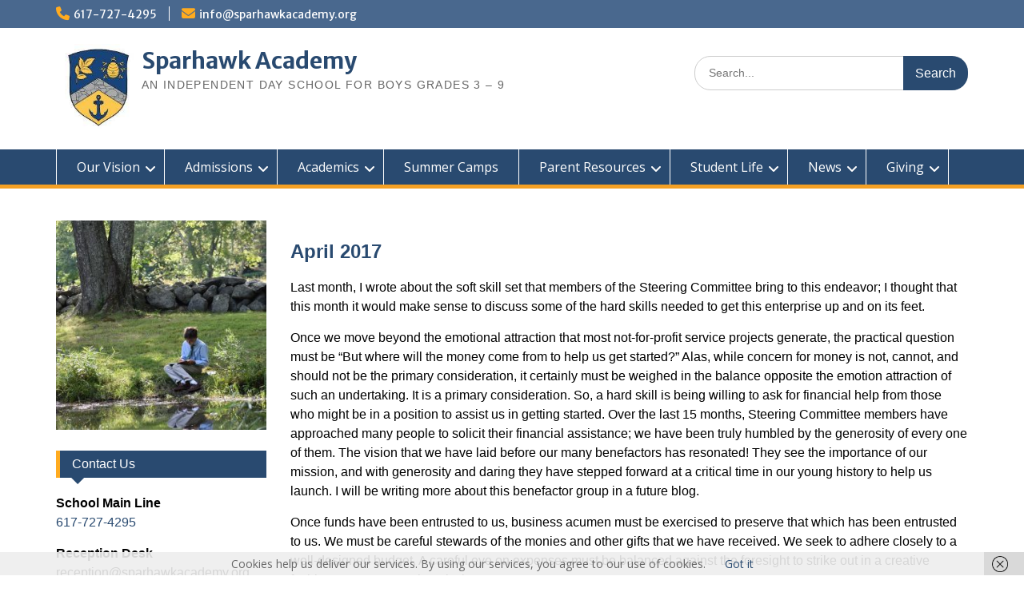

--- FILE ---
content_type: text/html; charset=UTF-8
request_url: https://sparhawkacademy.org/april-2017
body_size: 15889
content:
<!DOCTYPE html><html dir="ltr" lang="en-US" prefix="og: https://ogp.me/ns#"><head><meta charset="UTF-8"><meta name="viewport" content="width=device-width, initial-scale=1"><link rel="profile" href="https://gmpg.org/xfn/11"><link rel="pingback" href="https://sparhawkacademy.org/xmlrpc.php"><link media="all" href="https://sparhawkacademy.org/wp-content/cache/autoptimize/css/autoptimize_3f756a0a892bbe2e5625778599dc20ff.css" rel="stylesheet"><link media="only screen and (max-width: 768px)" href="https://sparhawkacademy.org/wp-content/cache/autoptimize/css/autoptimize_645e25746732f92ab8912b8a07744c57.css" rel="stylesheet"><title>April 2017 - Sparhawk Academy</title><meta name="description" content="April 2017 Last month, I wrote about the soft skill set that members of the Steering Committee bring to this endeavor; I thought that this month it would make sense to discuss some of the hard skills needed to get this enterprise up and on its feet. Once we move beyond the emotional attraction that" /><meta name="robots" content="max-image-preview:large" /><meta name="google-site-verification" content="AhyqULWZnWoGTnNgJa6hLYgRKRoddbEOki51mXVrgBU" /><link rel="canonical" href="https://sparhawkacademy.org/april-2017" /><meta name="generator" content="All in One SEO (AIOSEO) 4.9.0" /><meta property="og:locale" content="en_US" /><meta property="og:site_name" content="Sparhawk Academy" /><meta property="og:type" content="article" /><meta property="og:title" content="April 2017 - Sparhawk Academy" /><meta property="og:description" content="April 2017 Last month, I wrote about the soft skill set that members of the Steering Committee bring to this endeavor; I thought that this month it would make sense to discuss some of the hard skills needed to get this enterprise up and on its feet. Once we move beyond the emotional attraction that" /><meta property="og:url" content="https://sparhawkacademy.org/april-2017" /><meta property="og:image" content="https://sparhawkacademy.org/wp-content/uploads/2017/06/MILBROOK-FINAL4.png" /><meta property="og:image:secure_url" content="https://sparhawkacademy.org/wp-content/uploads/2017/06/MILBROOK-FINAL4.png" /><meta property="og:image:width" content="1200" /><meta property="og:image:height" content="576" /><meta property="article:published_time" content="2017-05-26T03:42:22+00:00" /><meta property="article:modified_time" content="2022-11-07T14:00:46+00:00" /><meta property="article:publisher" content="https://facebook.com/SparhawkAcademy" /><meta name="twitter:card" content="summary_large_image" /><meta name="twitter:site" content="@SparhawkAcademy" /><meta name="twitter:title" content="April 2017 - Sparhawk Academy" /><meta name="twitter:description" content="April 2017 Last month, I wrote about the soft skill set that members of the Steering Committee bring to this endeavor; I thought that this month it would make sense to discuss some of the hard skills needed to get this enterprise up and on its feet. Once we move beyond the emotional attraction that" /><meta name="twitter:creator" content="@SparhawkAcademy" /><meta name="twitter:image" content="https://sparhawkacademy.org/wp-content/uploads/2017/06/MILBROOK-FINAL4.png" /><meta name="twitter:label1" content="Written by" /><meta name="twitter:data1" content="bob1sylvain" /><meta name="twitter:label2" content="Est. reading time" /><meta name="twitter:data2" content="2 minutes" /> <script type="application/ld+json" class="aioseo-schema">{"@context":"https:\/\/schema.org","@graph":[{"@type":"BreadcrumbList","@id":"https:\/\/sparhawkacademy.org\/april-2017#breadcrumblist","itemListElement":[{"@type":"ListItem","@id":"https:\/\/sparhawkacademy.org#listItem","position":1,"name":"Home","item":"https:\/\/sparhawkacademy.org","nextItem":{"@type":"ListItem","@id":"https:\/\/sparhawkacademy.org\/april-2017#listItem","name":"April 2017"}},{"@type":"ListItem","@id":"https:\/\/sparhawkacademy.org\/april-2017#listItem","position":2,"name":"April 2017","previousItem":{"@type":"ListItem","@id":"https:\/\/sparhawkacademy.org#listItem","name":"Home"}}]},{"@type":"Organization","@id":"https:\/\/sparhawkacademy.org\/#organization","name":"Sparhawk Academy","description":"AN INDEPENDENT DAY SCHOOL FOR BOYS GRADES 3 - 9","url":"https:\/\/sparhawkacademy.org\/","telephone":"+16177274295","logo":{"@type":"ImageObject","url":"https:\/\/sparhawkacademy.org\/wp-content\/uploads\/2018\/05\/Full-Crest.jpg","@id":"https:\/\/sparhawkacademy.org\/april-2017\/#organizationLogo","width":1568,"height":2048},"image":{"@id":"https:\/\/sparhawkacademy.org\/april-2017\/#organizationLogo"},"sameAs":["https:\/\/facebook.com\/SparhawkAcademy","https:\/\/x.com\/SparhawkAcademy","https:\/\/instagram.com\/SparhawkAcademy","https:\/\/pinterest.com\/SparhawkAcademy","https:\/\/youtube.com\/SparhawkAcademy","https:\/\/linkedin.com\/in\/SparhawkAcademy","https:\/\/tumblr.com\/SparhawkAcademy","https:\/\/yelp.com\/biz\/SparhawkAcademy","https:\/\/soundcloud.com\/SparhawkAcademy","https:\/\/en.wikipedia.org\/wiki\/SparhawkAcademy","https:\/\/myspace.com\/SparhawkAcademy"]},{"@type":"WebPage","@id":"https:\/\/sparhawkacademy.org\/april-2017#webpage","url":"https:\/\/sparhawkacademy.org\/april-2017","name":"April 2017 - Sparhawk Academy","description":"April 2017 Last month, I wrote about the soft skill set that members of the Steering Committee bring to this endeavor; I thought that this month it would make sense to discuss some of the hard skills needed to get this enterprise up and on its feet. Once we move beyond the emotional attraction that","inLanguage":"en-US","isPartOf":{"@id":"https:\/\/sparhawkacademy.org\/#website"},"breadcrumb":{"@id":"https:\/\/sparhawkacademy.org\/april-2017#breadcrumblist"},"datePublished":"2017-05-26T03:42:22-04:00","dateModified":"2022-11-07T14:00:46-05:00"},{"@type":"WebSite","@id":"https:\/\/sparhawkacademy.org\/#website","url":"https:\/\/sparhawkacademy.org\/","name":"Sparhawk Academy","description":"AN INDEPENDENT DAY SCHOOL FOR BOYS GRADES 3 - 9","inLanguage":"en-US","publisher":{"@id":"https:\/\/sparhawkacademy.org\/#organization"}}]}</script> <link rel='dns-prefetch' href='//js.stripe.com' /><link rel='dns-prefetch' href='//www.googletagmanager.com' /><link rel='dns-prefetch' href='//fonts.googleapis.com' /><link rel="alternate" type="application/rss+xml" title="Sparhawk Academy &raquo; Feed" href="https://sparhawkacademy.org/feed" /><link rel="alternate" type="application/rss+xml" title="Sparhawk Academy &raquo; Comments Feed" href="https://sparhawkacademy.org/comments/feed" /><link rel="alternate" type="text/calendar" title="Sparhawk Academy &raquo; iCal Feed" href="https://sparhawkacademy.org/events-old/?ical=1" />  <script src="//www.googletagmanager.com/gtag/js?id=G-YXK8SJ1BT9"  data-cfasync="false" data-wpfc-render="false" type="text/javascript" async></script> <script data-cfasync="false" data-wpfc-render="false" type="text/javascript">var mi_version = '9.10.0';
				var mi_track_user = true;
				var mi_no_track_reason = '';
								var MonsterInsightsDefaultLocations = {"page_location":"https:\/\/sparhawkacademy.org\/april-2017\/"};
								if ( typeof MonsterInsightsPrivacyGuardFilter === 'function' ) {
					var MonsterInsightsLocations = (typeof MonsterInsightsExcludeQuery === 'object') ? MonsterInsightsPrivacyGuardFilter( MonsterInsightsExcludeQuery ) : MonsterInsightsPrivacyGuardFilter( MonsterInsightsDefaultLocations );
				} else {
					var MonsterInsightsLocations = (typeof MonsterInsightsExcludeQuery === 'object') ? MonsterInsightsExcludeQuery : MonsterInsightsDefaultLocations;
				}

								var disableStrs = [
										'ga-disable-G-YXK8SJ1BT9',
									];

				/* Function to detect opted out users */
				function __gtagTrackerIsOptedOut() {
					for (var index = 0; index < disableStrs.length; index++) {
						if (document.cookie.indexOf(disableStrs[index] + '=true') > -1) {
							return true;
						}
					}

					return false;
				}

				/* Disable tracking if the opt-out cookie exists. */
				if (__gtagTrackerIsOptedOut()) {
					for (var index = 0; index < disableStrs.length; index++) {
						window[disableStrs[index]] = true;
					}
				}

				/* Opt-out function */
				function __gtagTrackerOptout() {
					for (var index = 0; index < disableStrs.length; index++) {
						document.cookie = disableStrs[index] + '=true; expires=Thu, 31 Dec 2099 23:59:59 UTC; path=/';
						window[disableStrs[index]] = true;
					}
				}

				if ('undefined' === typeof gaOptout) {
					function gaOptout() {
						__gtagTrackerOptout();
					}
				}
								window.dataLayer = window.dataLayer || [];

				window.MonsterInsightsDualTracker = {
					helpers: {},
					trackers: {},
				};
				if (mi_track_user) {
					function __gtagDataLayer() {
						dataLayer.push(arguments);
					}

					function __gtagTracker(type, name, parameters) {
						if (!parameters) {
							parameters = {};
						}

						if (parameters.send_to) {
							__gtagDataLayer.apply(null, arguments);
							return;
						}

						if (type === 'event') {
														parameters.send_to = monsterinsights_frontend.v4_id;
							var hookName = name;
							if (typeof parameters['event_category'] !== 'undefined') {
								hookName = parameters['event_category'] + ':' + name;
							}

							if (typeof MonsterInsightsDualTracker.trackers[hookName] !== 'undefined') {
								MonsterInsightsDualTracker.trackers[hookName](parameters);
							} else {
								__gtagDataLayer('event', name, parameters);
							}
							
						} else {
							__gtagDataLayer.apply(null, arguments);
						}
					}

					__gtagTracker('js', new Date());
					__gtagTracker('set', {
						'developer_id.dZGIzZG': true,
											});
					if ( MonsterInsightsLocations.page_location ) {
						__gtagTracker('set', MonsterInsightsLocations);
					}
										__gtagTracker('config', 'G-YXK8SJ1BT9', {"forceSSL":"true","anonymize_ip":"true"} );
										window.gtag = __gtagTracker;										(function () {
						/* https://developers.google.com/analytics/devguides/collection/analyticsjs/ */
						/* ga and __gaTracker compatibility shim. */
						var noopfn = function () {
							return null;
						};
						var newtracker = function () {
							return new Tracker();
						};
						var Tracker = function () {
							return null;
						};
						var p = Tracker.prototype;
						p.get = noopfn;
						p.set = noopfn;
						p.send = function () {
							var args = Array.prototype.slice.call(arguments);
							args.unshift('send');
							__gaTracker.apply(null, args);
						};
						var __gaTracker = function () {
							var len = arguments.length;
							if (len === 0) {
								return;
							}
							var f = arguments[len - 1];
							if (typeof f !== 'object' || f === null || typeof f.hitCallback !== 'function') {
								if ('send' === arguments[0]) {
									var hitConverted, hitObject = false, action;
									if ('event' === arguments[1]) {
										if ('undefined' !== typeof arguments[3]) {
											hitObject = {
												'eventAction': arguments[3],
												'eventCategory': arguments[2],
												'eventLabel': arguments[4],
												'value': arguments[5] ? arguments[5] : 1,
											}
										}
									}
									if ('pageview' === arguments[1]) {
										if ('undefined' !== typeof arguments[2]) {
											hitObject = {
												'eventAction': 'page_view',
												'page_path': arguments[2],
											}
										}
									}
									if (typeof arguments[2] === 'object') {
										hitObject = arguments[2];
									}
									if (typeof arguments[5] === 'object') {
										Object.assign(hitObject, arguments[5]);
									}
									if ('undefined' !== typeof arguments[1].hitType) {
										hitObject = arguments[1];
										if ('pageview' === hitObject.hitType) {
											hitObject.eventAction = 'page_view';
										}
									}
									if (hitObject) {
										action = 'timing' === arguments[1].hitType ? 'timing_complete' : hitObject.eventAction;
										hitConverted = mapArgs(hitObject);
										__gtagTracker('event', action, hitConverted);
									}
								}
								return;
							}

							function mapArgs(args) {
								var arg, hit = {};
								var gaMap = {
									'eventCategory': 'event_category',
									'eventAction': 'event_action',
									'eventLabel': 'event_label',
									'eventValue': 'event_value',
									'nonInteraction': 'non_interaction',
									'timingCategory': 'event_category',
									'timingVar': 'name',
									'timingValue': 'value',
									'timingLabel': 'event_label',
									'page': 'page_path',
									'location': 'page_location',
									'title': 'page_title',
									'referrer' : 'page_referrer',
								};
								for (arg in args) {
																		if (!(!args.hasOwnProperty(arg) || !gaMap.hasOwnProperty(arg))) {
										hit[gaMap[arg]] = args[arg];
									} else {
										hit[arg] = args[arg];
									}
								}
								return hit;
							}

							try {
								f.hitCallback();
							} catch (ex) {
							}
						};
						__gaTracker.create = newtracker;
						__gaTracker.getByName = newtracker;
						__gaTracker.getAll = function () {
							return [];
						};
						__gaTracker.remove = noopfn;
						__gaTracker.loaded = true;
						window['__gaTracker'] = __gaTracker;
					})();
									} else {
										console.log("");
					(function () {
						function __gtagTracker() {
							return null;
						}

						window['__gtagTracker'] = __gtagTracker;
						window['gtag'] = __gtagTracker;
					})();
									}</script>  <script type="text/javascript">window._wpemojiSettings = {"baseUrl":"https:\/\/s.w.org\/images\/core\/emoji\/14.0.0\/72x72\/","ext":".png","svgUrl":"https:\/\/s.w.org\/images\/core\/emoji\/14.0.0\/svg\/","svgExt":".svg","source":{"concatemoji":"https:\/\/sparhawkacademy.org\/wp-includes\/js\/wp-emoji-release.min.js"}};
/*! This file is auto-generated */
!function(e,a,t){var n,r,o,i=a.createElement("canvas"),p=i.getContext&&i.getContext("2d");function s(e,t){p.clearRect(0,0,i.width,i.height),p.fillText(e,0,0);e=i.toDataURL();return p.clearRect(0,0,i.width,i.height),p.fillText(t,0,0),e===i.toDataURL()}function c(e){var t=a.createElement("script");t.src=e,t.defer=t.type="text/javascript",a.getElementsByTagName("head")[0].appendChild(t)}for(o=Array("flag","emoji"),t.supports={everything:!0,everythingExceptFlag:!0},r=0;r<o.length;r++)t.supports[o[r]]=function(e){if(p&&p.fillText)switch(p.textBaseline="top",p.font="600 32px Arial",e){case"flag":return s("\ud83c\udff3\ufe0f\u200d\u26a7\ufe0f","\ud83c\udff3\ufe0f\u200b\u26a7\ufe0f")?!1:!s("\ud83c\uddfa\ud83c\uddf3","\ud83c\uddfa\u200b\ud83c\uddf3")&&!s("\ud83c\udff4\udb40\udc67\udb40\udc62\udb40\udc65\udb40\udc6e\udb40\udc67\udb40\udc7f","\ud83c\udff4\u200b\udb40\udc67\u200b\udb40\udc62\u200b\udb40\udc65\u200b\udb40\udc6e\u200b\udb40\udc67\u200b\udb40\udc7f");case"emoji":return!s("\ud83e\udef1\ud83c\udffb\u200d\ud83e\udef2\ud83c\udfff","\ud83e\udef1\ud83c\udffb\u200b\ud83e\udef2\ud83c\udfff")}return!1}(o[r]),t.supports.everything=t.supports.everything&&t.supports[o[r]],"flag"!==o[r]&&(t.supports.everythingExceptFlag=t.supports.everythingExceptFlag&&t.supports[o[r]]);t.supports.everythingExceptFlag=t.supports.everythingExceptFlag&&!t.supports.flag,t.DOMReady=!1,t.readyCallback=function(){t.DOMReady=!0},t.supports.everything||(n=function(){t.readyCallback()},a.addEventListener?(a.addEventListener("DOMContentLoaded",n,!1),e.addEventListener("load",n,!1)):(e.attachEvent("onload",n),a.attachEvent("onreadystatechange",function(){"complete"===a.readyState&&t.readyCallback()})),(e=t.source||{}).concatemoji?c(e.concatemoji):e.wpemoji&&e.twemoji&&(c(e.twemoji),c(e.wpemoji)))}(window,document,window._wpemojiSettings);</script> <link rel='stylesheet' id='twb-open-sans-css' href='https://fonts.googleapis.com/css?family=Open+Sans%3A300%2C400%2C500%2C600%2C700%2C800&#038;display=swap' type='text/css' media='all' /><link rel='stylesheet' id='dashicons-css' href='https://sparhawkacademy.org/wp-includes/css/dashicons.min.css' type='text/css' media='all' /><link rel='stylesheet' id='education-hub-google-fonts-css' href='//fonts.googleapis.com/css?family=Open+Sans%3A600%2C400%2C400italic%2C300%2C100%2C700%7CMerriweather+Sans%3A400%2C700' type='text/css' media='all' /> <script type='text/javascript' src='https://sparhawkacademy.org/wp-includes/js/jquery/jquery.min.js' id='jquery-core-js'></script> <script type='text/javascript' id='twbbwg-global-js-extra'>var twb = {"nonce":"51644a6d58","ajax_url":"https:\/\/sparhawkacademy.org\/wp-admin\/admin-ajax.php","plugin_url":"https:\/\/sparhawkacademy.org\/wp-content\/plugins\/photo-gallery\/booster","href":"https:\/\/sparhawkacademy.org\/wp-admin\/admin.php?page=twbbwg_photo-gallery"};
var twb = {"nonce":"51644a6d58","ajax_url":"https:\/\/sparhawkacademy.org\/wp-admin\/admin-ajax.php","plugin_url":"https:\/\/sparhawkacademy.org\/wp-content\/plugins\/photo-gallery\/booster","href":"https:\/\/sparhawkacademy.org\/wp-admin\/admin.php?page=twbbwg_photo-gallery"};</script> <script data-cfasync="false" data-wpfc-render="false" type="text/javascript" id='monsterinsights-frontend-script-js-extra'>var monsterinsights_frontend = {"js_events_tracking":"true","download_extensions":"doc,pdf,ppt,zip,xls,docx,pptx,xlsx","inbound_paths":"[{\"path\":\"\\\/summer\",\"label\":\"aff\"}]","home_url":"https:\/\/sparhawkacademy.org","hash_tracking":"false","v4_id":"G-YXK8SJ1BT9"};</script> <script type='text/javascript' id='wpdm-frontjs-js-extra'>var wpdm_url = {"home":"https:\/\/sparhawkacademy.org\/","site":"https:\/\/sparhawkacademy.org\/","ajax":"https:\/\/sparhawkacademy.org\/wp-admin\/admin-ajax.php"};
var wpdm_js = {"spinner":"<i class=\"wpdm-icon wpdm-sun wpdm-spin\"><\/i>","client_id":"454b29bf784d3c5785a1206705bcca04"};
var wpdm_strings = {"pass_var":"Password Verified!","pass_var_q":"Please click following button to start download.","start_dl":"Start Download"};</script> <script type='text/javascript' id='jquery-ui-datepicker-js-after'>jQuery(function(jQuery){jQuery.datepicker.setDefaults({"closeText":"Close","currentText":"Today","monthNames":["January","February","March","April","May","June","July","August","September","October","November","December"],"monthNamesShort":["Jan","Feb","Mar","Apr","May","Jun","Jul","Aug","Sep","Oct","Nov","Dec"],"nextText":"Next","prevText":"Previous","dayNames":["Sunday","Monday","Tuesday","Wednesday","Thursday","Friday","Saturday"],"dayNamesShort":["Sun","Mon","Tue","Wed","Thu","Fri","Sat"],"dayNamesMin":["S","M","T","W","T","F","S"],"dateFormat":"MM d, yy","firstDay":0,"isRTL":false});});</script> <script type='text/javascript' id='events-manager-js-extra'>var EM = {"ajaxurl":"https:\/\/sparhawkacademy.org\/wp-admin\/admin-ajax.php","locationajaxurl":"https:\/\/sparhawkacademy.org\/wp-admin\/admin-ajax.php?action=locations_search","firstDay":"0","locale":"en","dateFormat":"yy-mm-dd","ui_css":"https:\/\/sparhawkacademy.org\/wp-content\/plugins\/events-manager\/includes\/css\/jquery-ui\/build.min.css","show24hours":"0","is_ssl":"1","autocomplete_limit":"10","calendar":{"breakpoints":{"small":560,"medium":908,"large":false}},"phone":"","datepicker":{"format":"Y-m-d"},"search":{"breakpoints":{"small":650,"medium":850,"full":false}},"url":"https:\/\/sparhawkacademy.org\/wp-content\/plugins\/events-manager","assets":{"input.em-uploader":{"js":{"em-uploader":{"url":"https:\/\/sparhawkacademy.org\/wp-content\/plugins\/events-manager\/includes\/js\/em-uploader.js?v=7.2.2.1","event":"em_uploader_ready"}}},".em-event-editor":{"js":{"event-editor":{"url":"https:\/\/sparhawkacademy.org\/wp-content\/plugins\/events-manager\/includes\/js\/events-manager-event-editor.js?v=7.2.2.1","event":"em_event_editor_ready"}},"css":{"event-editor":"https:\/\/sparhawkacademy.org\/wp-content\/plugins\/events-manager\/includes\/css\/events-manager-event-editor.min.css?v=7.2.2.1"}},".em-recurrence-sets, .em-timezone":{"js":{"luxon":{"url":"luxon\/luxon.js?v=7.2.2.1","event":"em_luxon_ready"}}},".em-booking-form, #em-booking-form, .em-booking-recurring, .em-event-booking-form":{"js":{"attendee-forms":{"url":"https:\/\/sparhawkacademy.org\/wp-content\/plugins\/events-manager-pro\/add-ons\/bookings-form\/attendee-forms.js?v=3.6.2","requires":"em-bookings"},"em-bookings":{"url":"https:\/\/sparhawkacademy.org\/wp-content\/plugins\/events-manager\/includes\/js\/bookingsform.js?v=7.2.2.1","event":"em_booking_form_js_loaded"},"em-coupons":{"url":"https:\/\/sparhawkacademy.org\/wp-content\/plugins\/events-manager-pro\/add-ons\/coupons\/coupons.js?v=3.6.2","requires":"em-bookings"}},"css":{"em-coupons":"https:\/\/sparhawkacademy.org\/wp-content\/plugins\/events-manager-pro\/add-ons\/coupons\/coupons.min.css?v=3.6.2"}},"#em-opt-archetypes":{"js":{"archetypes":"https:\/\/sparhawkacademy.org\/wp-content\/plugins\/events-manager\/includes\/js\/admin-archetype-editor.js?v=7.2.2.1","archetypes_ms":"https:\/\/sparhawkacademy.org\/wp-content\/plugins\/events-manager\/includes\/js\/admin-archetypes.js?v=7.2.2.1","qs":"qs\/qs.js?v=7.2.2.1"}},".em-cart-coupons-form":{"js":{"em-coupons-cart":{"url":"https:\/\/sparhawkacademy.org\/wp-content\/plugins\/events-manager-pro\/add-ons\/coupons\/coupons-cart.js?v=3.6.2","event":"em_timepicker_ready"}},"css":{"em-coupons":"https:\/\/sparhawkacademy.org\/wp-content\/plugins\/events-manager-pro\/add-ons\/coupons\/coupons.min.css?v=3.6.2"}}},"cached":"1","bookingInProgress":"Please wait while the booking is being submitted.","tickets_save":"Save Ticket","bookingajaxurl":"https:\/\/sparhawkacademy.org\/wp-admin\/admin-ajax.php","bookings_export_save":"Export Bookings","bookings_settings_save":"Save Settings","booking_delete":"Are you sure you want to delete?","booking_offset":"30","bookings":{"submit_button":{"text":{"default":"Submit Booking","free":"Submit Booking","payment":"Submit Booking - %s","processing":"Processing ..."}},"update_listener":""},"bb_full":"Sold Out","bb_book":"Book Now","bb_booking":"Booking...","bb_booked":"Booking Submitted","bb_error":"Booking Error. Try again?","bb_cancel":"Cancel","bb_canceling":"Canceling...","bb_cancelled":"Cancelled","bb_cancel_error":"Cancellation Error. Try again?","txt_search":"Search","txt_searching":"Searching...","txt_loading":"Loading...","event_detach_warning":"Are you sure you want to detach this event? By doing so, this event will be independent of the recurring set of events.","delete_recurrence_warning":"Are you sure you want to delete all recurrences of this event? All events will be moved to trash.","disable_bookings_warning":"Are you sure you want to disable bookings? If you do this and save, you will lose all previous bookings. If you wish to prevent further bookings, reduce the number of spaces available to the amount of bookings you currently have","booking_warning_cancel":"Are you sure you want to cancel your booking?","cache":"1","api_nonce":"6d4d2d4f49","attendance_api_url":"https:\/\/sparhawkacademy.org\/wp-json\/events-manager\/v1\/attendance"};</script> <script type='text/javascript' id='bwg_frontend-js-extra'>var bwg_objectsL10n = {"bwg_field_required":"field is required.","bwg_mail_validation":"This is not a valid email address.","bwg_search_result":"There are no images matching your search.","bwg_select_tag":"Select Tag","bwg_order_by":"Order By","bwg_search":"Search","bwg_show_ecommerce":"Show Ecommerce","bwg_hide_ecommerce":"Hide Ecommerce","bwg_show_comments":"Show Comments","bwg_hide_comments":"Hide Comments","bwg_restore":"Restore","bwg_maximize":"Maximize","bwg_fullscreen":"Fullscreen","bwg_exit_fullscreen":"Exit Fullscreen","bwg_search_tag":"SEARCH...","bwg_tag_no_match":"No tags found","bwg_all_tags_selected":"All tags selected","bwg_tags_selected":"tags selected","play":"Play","pause":"Pause","is_pro":"","bwg_play":"Play","bwg_pause":"Pause","bwg_hide_info":"Hide info","bwg_show_info":"Show info","bwg_hide_rating":"Hide rating","bwg_show_rating":"Show rating","ok":"Ok","cancel":"Cancel","select_all":"Select all","lazy_load":"0","lazy_loader":"https:\/\/sparhawkacademy.org\/wp-content\/plugins\/photo-gallery\/images\/ajax_loader.png","front_ajax":"0","bwg_tag_see_all":"see all tags","bwg_tag_see_less":"see less tags"};</script> <script type='text/javascript' src='https://js.stripe.com/v3/' id='stripe-v3-js'></script> 
 <script type='text/javascript' src='https://www.googletagmanager.com/gtag/js?id=GT-NNXKVJ7' id='google_gtagjs-js' async></script> <script type='text/javascript' id='google_gtagjs-js-after'>window.dataLayer = window.dataLayer || [];function gtag(){dataLayer.push(arguments);}
gtag("set","linker",{"domains":["sparhawkacademy.org"]});
gtag("js", new Date());
gtag("set", "developer_id.dZTNiMT", true);
gtag("config", "GT-NNXKVJ7");</script> <link rel="https://api.w.org/" href="https://sparhawkacademy.org/wp-json/" /><link rel="alternate" type="application/json" href="https://sparhawkacademy.org/wp-json/wp/v2/pages/298" /><link rel="EditURI" type="application/rsd+xml" title="RSD" href="https://sparhawkacademy.org/xmlrpc.php?rsd" /><link rel="wlwmanifest" type="application/wlwmanifest+xml" href="https://sparhawkacademy.org/wp-includes/wlwmanifest.xml" /><meta name="generator" content="WordPress 6.2" /><meta name="generator" content="WooCommerce 8.2.2" /><link rel='shortlink' href='https://sparhawkacademy.org/?p=298' /><link rel="alternate" type="application/json+oembed" href="https://sparhawkacademy.org/wp-json/oembed/1.0/embed?url=https%3A%2F%2Fsparhawkacademy.org%2Fapril-2017" /><link rel="alternate" type="text/xml+oembed" href="https://sparhawkacademy.org/wp-json/oembed/1.0/embed?url=https%3A%2F%2Fsparhawkacademy.org%2Fapril-2017&#038;format=xml" /> <script type="text/javascript">if(!window._buttonizer) { window._buttonizer = {}; };var _buttonizer_page_data = {"language":"en"};window._buttonizer.data = { ..._buttonizer_page_data, ...window._buttonizer.data };</script> <link rel="preconnect" href="https://fonts.googleapis.com"><link rel="preconnect" href="https://fonts.gstatic.com"><meta name="generator" content="Site Kit by Google 1.166.0" /><meta name="tec-api-version" content="v1"><meta name="tec-api-origin" content="https://sparhawkacademy.org"><link rel="alternate" href="https://sparhawkacademy.org/wp-json/tribe/events/v1/" /> <noscript><style>.woocommerce-product-gallery{ opacity: 1 !important; }</style></noscript>  <script type="text/javascript">( function( w, d, s, l, i ) {
				w[l] = w[l] || [];
				w[l].push( {'gtm.start': new Date().getTime(), event: 'gtm.js'} );
				var f = d.getElementsByTagName( s )[0],
					j = d.createElement( s ), dl = l != 'dataLayer' ? '&l=' + l : '';
				j.async = true;
				j.src = 'https://www.googletagmanager.com/gtm.js?id=' + i + dl;
				f.parentNode.insertBefore( j, f );
			} )( window, document, 'script', 'dataLayer', 'GTM-KL93XTD' );</script> <link rel="icon" href="https://sparhawkacademy.org/wp-content/uploads/2020/10/cropped-Sparhawk-Shield-Scaled-1-32x32.png" sizes="32x32" /><link rel="icon" href="https://sparhawkacademy.org/wp-content/uploads/2020/10/cropped-Sparhawk-Shield-Scaled-1-192x192.png" sizes="192x192" /><link rel="apple-touch-icon" href="https://sparhawkacademy.org/wp-content/uploads/2020/10/cropped-Sparhawk-Shield-Scaled-1-180x180.png" /><meta name="msapplication-TileImage" content="https://sparhawkacademy.org/wp-content/uploads/2020/10/cropped-Sparhawk-Shield-Scaled-1-270x270.png" />  <script type="text/javascript">jQuery(document).ready(function($){

		if( $('.entry-title').length != 0 ) {
			$('.entry-title span.dojodigital_toggle_title').parents('.entry-title:first').hide();
		} else {
			$('h1 span.dojodigital_toggle_title').parents('h1:first').hide();
			$('h2 span.dojodigital_toggle_title').parents('h2:first').hide();
		}

	});</script> <noscript><style type="text/css">.entry-title { display:none !important; }</style></noscript><meta name="generator" content="WordPress Download Manager 3.3.32" /></head><body data-rsssl=1 class="page-template-default page page-id-298 wp-custom-logo wp-embed-responsive theme-education-hub woocommerce-no-js tribe-no-js metaslider-plugin wp-featherlight-captions group-blog site-layout-fluid global-layout-left-sidebar dojo-hide-title"> <noscript> <iframe src="https://www.googletagmanager.com/ns.html?id=GTM-KL93XTD" height="0" width="0" style="display:none;visibility:hidden"></iframe> </noscript> <svg xmlns="http://www.w3.org/2000/svg" viewBox="0 0 0 0" width="0" height="0" focusable="false" role="none" style="visibility: hidden; position: absolute; left: -9999px; overflow: hidden;" ><defs><filter id="wp-duotone-dark-grayscale"><feColorMatrix color-interpolation-filters="sRGB" type="matrix" values=" .299 .587 .114 0 0 .299 .587 .114 0 0 .299 .587 .114 0 0 .299 .587 .114 0 0 " /><feComponentTransfer color-interpolation-filters="sRGB" ><feFuncR type="table" tableValues="0 0.49803921568627" /><feFuncG type="table" tableValues="0 0.49803921568627" /><feFuncB type="table" tableValues="0 0.49803921568627" /><feFuncA type="table" tableValues="1 1" /></feComponentTransfer><feComposite in2="SourceGraphic" operator="in" /></filter></defs></svg><svg xmlns="http://www.w3.org/2000/svg" viewBox="0 0 0 0" width="0" height="0" focusable="false" role="none" style="visibility: hidden; position: absolute; left: -9999px; overflow: hidden;" ><defs><filter id="wp-duotone-grayscale"><feColorMatrix color-interpolation-filters="sRGB" type="matrix" values=" .299 .587 .114 0 0 .299 .587 .114 0 0 .299 .587 .114 0 0 .299 .587 .114 0 0 " /><feComponentTransfer color-interpolation-filters="sRGB" ><feFuncR type="table" tableValues="0 1" /><feFuncG type="table" tableValues="0 1" /><feFuncB type="table" tableValues="0 1" /><feFuncA type="table" tableValues="1 1" /></feComponentTransfer><feComposite in2="SourceGraphic" operator="in" /></filter></defs></svg><svg xmlns="http://www.w3.org/2000/svg" viewBox="0 0 0 0" width="0" height="0" focusable="false" role="none" style="visibility: hidden; position: absolute; left: -9999px; overflow: hidden;" ><defs><filter id="wp-duotone-purple-yellow"><feColorMatrix color-interpolation-filters="sRGB" type="matrix" values=" .299 .587 .114 0 0 .299 .587 .114 0 0 .299 .587 .114 0 0 .299 .587 .114 0 0 " /><feComponentTransfer color-interpolation-filters="sRGB" ><feFuncR type="table" tableValues="0.54901960784314 0.98823529411765" /><feFuncG type="table" tableValues="0 1" /><feFuncB type="table" tableValues="0.71764705882353 0.25490196078431" /><feFuncA type="table" tableValues="1 1" /></feComponentTransfer><feComposite in2="SourceGraphic" operator="in" /></filter></defs></svg><svg xmlns="http://www.w3.org/2000/svg" viewBox="0 0 0 0" width="0" height="0" focusable="false" role="none" style="visibility: hidden; position: absolute; left: -9999px; overflow: hidden;" ><defs><filter id="wp-duotone-blue-red"><feColorMatrix color-interpolation-filters="sRGB" type="matrix" values=" .299 .587 .114 0 0 .299 .587 .114 0 0 .299 .587 .114 0 0 .299 .587 .114 0 0 " /><feComponentTransfer color-interpolation-filters="sRGB" ><feFuncR type="table" tableValues="0 1" /><feFuncG type="table" tableValues="0 0.27843137254902" /><feFuncB type="table" tableValues="0.5921568627451 0.27843137254902" /><feFuncA type="table" tableValues="1 1" /></feComponentTransfer><feComposite in2="SourceGraphic" operator="in" /></filter></defs></svg><svg xmlns="http://www.w3.org/2000/svg" viewBox="0 0 0 0" width="0" height="0" focusable="false" role="none" style="visibility: hidden; position: absolute; left: -9999px; overflow: hidden;" ><defs><filter id="wp-duotone-midnight"><feColorMatrix color-interpolation-filters="sRGB" type="matrix" values=" .299 .587 .114 0 0 .299 .587 .114 0 0 .299 .587 .114 0 0 .299 .587 .114 0 0 " /><feComponentTransfer color-interpolation-filters="sRGB" ><feFuncR type="table" tableValues="0 0" /><feFuncG type="table" tableValues="0 0.64705882352941" /><feFuncB type="table" tableValues="0 1" /><feFuncA type="table" tableValues="1 1" /></feComponentTransfer><feComposite in2="SourceGraphic" operator="in" /></filter></defs></svg><svg xmlns="http://www.w3.org/2000/svg" viewBox="0 0 0 0" width="0" height="0" focusable="false" role="none" style="visibility: hidden; position: absolute; left: -9999px; overflow: hidden;" ><defs><filter id="wp-duotone-magenta-yellow"><feColorMatrix color-interpolation-filters="sRGB" type="matrix" values=" .299 .587 .114 0 0 .299 .587 .114 0 0 .299 .587 .114 0 0 .299 .587 .114 0 0 " /><feComponentTransfer color-interpolation-filters="sRGB" ><feFuncR type="table" tableValues="0.78039215686275 1" /><feFuncG type="table" tableValues="0 0.94901960784314" /><feFuncB type="table" tableValues="0.35294117647059 0.47058823529412" /><feFuncA type="table" tableValues="1 1" /></feComponentTransfer><feComposite in2="SourceGraphic" operator="in" /></filter></defs></svg><svg xmlns="http://www.w3.org/2000/svg" viewBox="0 0 0 0" width="0" height="0" focusable="false" role="none" style="visibility: hidden; position: absolute; left: -9999px; overflow: hidden;" ><defs><filter id="wp-duotone-purple-green"><feColorMatrix color-interpolation-filters="sRGB" type="matrix" values=" .299 .587 .114 0 0 .299 .587 .114 0 0 .299 .587 .114 0 0 .299 .587 .114 0 0 " /><feComponentTransfer color-interpolation-filters="sRGB" ><feFuncR type="table" tableValues="0.65098039215686 0.40392156862745" /><feFuncG type="table" tableValues="0 1" /><feFuncB type="table" tableValues="0.44705882352941 0.4" /><feFuncA type="table" tableValues="1 1" /></feComponentTransfer><feComposite in2="SourceGraphic" operator="in" /></filter></defs></svg><svg xmlns="http://www.w3.org/2000/svg" viewBox="0 0 0 0" width="0" height="0" focusable="false" role="none" style="visibility: hidden; position: absolute; left: -9999px; overflow: hidden;" ><defs><filter id="wp-duotone-blue-orange"><feColorMatrix color-interpolation-filters="sRGB" type="matrix" values=" .299 .587 .114 0 0 .299 .587 .114 0 0 .299 .587 .114 0 0 .299 .587 .114 0 0 " /><feComponentTransfer color-interpolation-filters="sRGB" ><feFuncR type="table" tableValues="0.098039215686275 1" /><feFuncG type="table" tableValues="0 0.66274509803922" /><feFuncB type="table" tableValues="0.84705882352941 0.41960784313725" /><feFuncA type="table" tableValues="1 1" /></feComponentTransfer><feComposite in2="SourceGraphic" operator="in" /></filter></defs></svg><div id="page" class="container hfeed site"> <a class="skip-link screen-reader-text" href="#content">Skip to content</a><div id="tophead"><div class="container"><div id="quick-contact"><ul><li class="quick-call"><a href="tel:6177274295">617-727-4295</a></li><li class="quick-email"><a href="mailto:info@sparhawkacademy.org">info@sparhawkacademy.org</a></li></ul></div></div></div><header id="masthead" class="site-header" role="banner"><div class="container"><div class="site-branding"> <a href="https://sparhawkacademy.org/" class="custom-logo-link" rel="home"><img width="150" height="150" src="https://sparhawkacademy.org/wp-content/uploads/2020/09/scaled-RGB7SheildOnly-e1600691842242.jpg" class="custom-logo" alt="Sparhawk Academy" decoding="async" /></a><div id="site-identity"><p class="site-title"><a href="https://sparhawkacademy.org/" rel="home">Sparhawk Academy</a></p><p class="site-description">AN INDEPENDENT DAY SCHOOL FOR BOYS GRADES 3 &#8211; 9</p></div></div><div class="search-section"><form role="search" method="get" class="search-form" action="https://sparhawkacademy.org/"> <label> <span class="screen-reader-text">Search for:</span> <input type="search" class="search-field" placeholder="Search..." value="" name="s" title="Search for:" /> </label> <input type="submit" class="search-submit" value="Search" /></form></div></div></header><div id="main-nav" class="clear-fix"><div class="container"><nav id="site-navigation" class="main-navigation" role="navigation"> <button class="menu-toggle" aria-controls="primary-menu" aria-expanded="false"> <i class="fa fa-bars"></i> <i class="fa fa-close"></i> Menu</button><div class="wrap-menu-content"><div class="menu-main-menu-container"><ul id="primary-menu" class="menu"><li id="menu-item-286" class="menu-item menu-item-type-post_type menu-item-object-page menu-item-has-children menu-item-286"><a href="https://sparhawkacademy.org/sparhawk-school-vision">Our Vision</a><ul class="sub-menu"><li id="menu-item-4526" class="menu-item menu-item-type-post_type menu-item-object-page menu-item-4526"><a href="https://sparhawkacademy.org/description-of-the-academy">Who Are We?</a></li><li id="menu-item-1578" class="menu-item menu-item-type-post_type menu-item-object-page menu-item-1578"><a href="https://sparhawkacademy.org/our-crest">Our Crest</a></li><li id="menu-item-804" class="menu-item menu-item-type-post_type menu-item-object-page menu-item-804"><a href="https://sparhawkacademy.org/opus-dei">Opus Dei</a></li><li id="menu-item-799" class="menu-item menu-item-type-post_type menu-item-object-page menu-item-799"><a href="https://sparhawkacademy.org/mill-brook-school-board-of-trustees">Board of Trustees</a></li><li id="menu-item-3345" class="menu-item menu-item-type-post_type menu-item-object-page menu-item-3345"><a href="https://sparhawkacademy.org/faculty-and-staff">Faculty and Staff</a></li><li id="menu-item-2216" class="menu-item menu-item-type-post_type menu-item-object-page menu-item-2216"><a href="https://sparhawkacademy.org/mill-brook-school-why-the-liberal-arts">Why the Liberal Arts?</a></li></ul></li><li id="menu-item-550" class="menu-item menu-item-type-post_type menu-item-object-page menu-item-has-children menu-item-550"><a href="https://sparhawkacademy.org/admissions">Admissions</a><ul class="sub-menu"><li id="menu-item-5477" class="menu-item menu-item-type-post_type menu-item-object-page menu-item-5477"><a href="https://sparhawkacademy.org/admissions-events">Upcoming Admissions Events</a></li><li id="menu-item-4800" class="menu-item menu-item-type-post_type menu-item-object-page menu-item-4800"><a href="https://sparhawkacademy.org/admission-inquiry-form">Request Information</a></li><li id="menu-item-551" class="menu-item menu-item-type-post_type menu-item-object-page menu-item-551"><a href="https://sparhawkacademy.org/application-process">How to Apply</a></li><li id="menu-item-552" class="menu-item menu-item-type-post_type menu-item-object-page menu-item-552"><a href="https://sparhawkacademy.org/tuition-financial-aid">Tuition and Financial Aid</a></li><li id="menu-item-1490" class="menu-item menu-item-type-post_type menu-item-object-page menu-item-1490"><a href="https://sparhawkacademy.org/tuition-payment-plan">Tuition Payment Plan</a></li><li id="menu-item-1479" class="menu-item menu-item-type-post_type menu-item-object-page menu-item-1479"><a href="https://sparhawkacademy.org/tuition-assurance-plan">Tuition Assurance Plan</a></li><li id="menu-item-974" class="menu-item menu-item-type-post_type menu-item-object-page menu-item-974"><a href="https://sparhawkacademy.org/who-will-sparhawk-admit">Who Will Sparhawk Admit?</a></li><li id="menu-item-4007" class="menu-item menu-item-type-post_type menu-item-object-page menu-item-4007"><a href="https://sparhawkacademy.org/where-are-sparhawk-students-from">Where Are Sparhawk Students From?</a></li><li id="menu-item-3017" class="menu-item menu-item-type-post_type menu-item-object-page menu-item-3017"><a href="https://sparhawkacademy.org/after-sparhawk">Where Do Students Go after Sparhawk?</a></li></ul></li><li id="menu-item-2167" class="menu-item menu-item-type-post_type menu-item-object-page menu-item-has-children menu-item-2167"><a href="https://sparhawkacademy.org/academics">Academics</a><ul class="sub-menu"><li id="menu-item-291" class="menu-item menu-item-type-post_type menu-item-object-page menu-item-291"><a href="https://sparhawkacademy.org/lower-school-curriculum">Lower School Curriculum</a></li><li id="menu-item-290" class="menu-item menu-item-type-post_type menu-item-object-page menu-item-290"><a href="https://sparhawkacademy.org/middle-school-curriculum">Middle School Curriculum</a></li><li id="menu-item-2451" class="menu-item menu-item-type-post_type menu-item-object-page menu-item-2451"><a href="https://sparhawkacademy.org/what-is-craftsmanship-class">Craftsmanship Class</a></li><li id="menu-item-3912" class="menu-item menu-item-type-post_type menu-item-object-page menu-item-3912"><a href="https://sparhawkacademy.org/summer-assignments">Summer Reading Assignments</a></li></ul></li><li id="menu-item-5740" class="menu-item menu-item-type-post_type menu-item-object-page menu-item-5740"><a href="https://sparhawkacademy.org/summer">Summer Camps</a></li><li id="menu-item-3343" class="menu-item menu-item-type-post_type menu-item-object-page menu-item-has-children menu-item-3343"><a href="https://sparhawkacademy.org/parent-resources">Parent Resources</a><ul class="sub-menu"><li id="menu-item-813" class="menu-item menu-item-type-post_type menu-item-object-page menu-item-813"><a href="https://sparhawkacademy.org/calendar">Calendar</a></li><li id="menu-item-5197" class="menu-item menu-item-type-custom menu-item-object-custom menu-item-5197"><a href="https://spar-ma.client.renweb.com/pwr/">FACTS Family Portal</a></li><li id="menu-item-3344" class="menu-item menu-item-type-post_type menu-item-object-page menu-item-3344"><a href="https://sparhawkacademy.org/faculty-and-staff">Faculty and Staff Contact Information</a></li><li id="menu-item-815" class="menu-item menu-item-type-post_type menu-item-object-page menu-item-815"><a href="https://sparhawkacademy.org/family-handbook">Family and Student Handbook</a></li><li id="menu-item-3274" class="menu-item menu-item-type-post_type menu-item-object-page menu-item-3274"><a href="https://sparhawkacademy.org/school-supplies-and-textbooks">School Supplies and Textbooks</a></li><li id="menu-item-3913" class="menu-item menu-item-type-post_type menu-item-object-page menu-item-3913"><a href="https://sparhawkacademy.org/summer-assignments">Summer Reading Assignments</a></li><li id="menu-item-2737" class="menu-item menu-item-type-post_type menu-item-object-page menu-item-has-children menu-item-2737"><a href="https://sparhawkacademy.org/policies">Policies</a><ul class="sub-menu"><li id="menu-item-2865" class="menu-item menu-item-type-post_type menu-item-object-page menu-item-2865"><a href="https://sparhawkacademy.org/attendance-requirement-for-after-school-activities">Attendance Requirement for After School Activities</a></li><li id="menu-item-2820" class="menu-item menu-item-type-post_type menu-item-object-page menu-item-2820"><a href="https://sparhawkacademy.org/discipline-guidelines">Discipline Guidelines</a></li><li id="menu-item-2438" class="menu-item menu-item-type-post_type menu-item-object-page menu-item-2438"><a href="https://sparhawkacademy.org/free-play-behavior-and-expectations">Free Play Behavior and Expectations</a></li><li id="menu-item-2089" class="menu-item menu-item-type-post_type menu-item-object-page menu-item-2089"><a href="https://sparhawkacademy.org/inclement-weather-policy">Inclement Weather Policy</a></li><li id="menu-item-2437" class="menu-item menu-item-type-post_type menu-item-object-page menu-item-2437"><a href="https://sparhawkacademy.org/respect-for-nature">Respect for Nature</a></li><li id="menu-item-2436" class="menu-item menu-item-type-post_type menu-item-object-page menu-item-2436"><a href="https://sparhawkacademy.org/teacher-supervision-during-lunch-and-recess">Teacher Supervision</a></li><li id="menu-item-1927" class="menu-item menu-item-type-post_type menu-item-object-page menu-item-1927"><a href="https://sparhawkacademy.org/youth-protection-policy">Youth Protection Policy</a></li></ul></li><li id="menu-item-1000" class="menu-item menu-item-type-post_type menu-item-object-page menu-item-has-children menu-item-1000"><a href="https://sparhawkacademy.org/articles-for-parents">Articles for Parents</a><ul class="sub-menu"><li id="menu-item-1003" class="menu-item menu-item-type-post_type menu-item-object-page menu-item-1003"><a href="https://sparhawkacademy.org/smart-phones">Smart Phones</a></li><li id="menu-item-1774" class="menu-item menu-item-type-post_type menu-item-object-page menu-item-1774"><a href="https://sparhawkacademy.org/education-through-adventure">Education Through Adventure</a></li><li id="menu-item-2856" class="menu-item menu-item-type-post_type menu-item-object-page menu-item-2856"><a href="https://sparhawkacademy.org/freedom-at-sparhawk">Freedom at Sparhawk</a></li><li id="menu-item-3685" class="menu-item menu-item-type-post_type menu-item-object-page menu-item-3685"><a href="https://sparhawkacademy.org/grades-and-report-cards">Grades and Report Cards</a></li><li id="menu-item-999" class="menu-item menu-item-type-post_type menu-item-object-page menu-item-999"><a href="https://sparhawkacademy.org/green-time">Green Time</a></li><li id="menu-item-1726" class="menu-item menu-item-type-post_type menu-item-object-page menu-item-1726"><a href="https://sparhawkacademy.org/reading-and-the-moral-imagination">Reading and the Moral Imagination</a></li></ul></li><li id="menu-item-1512" class="menu-item menu-item-type-post_type menu-item-object-page menu-item-has-children menu-item-1512"><a href="https://sparhawkacademy.org/recommended-reading-for-boys">Recommended Reading for Boys</a><ul class="sub-menu"><li id="menu-item-5925" class="menu-item menu-item-type-post_type menu-item-object-page menu-item-5925"><a href="https://sparhawkacademy.org/grade-9-recommended-reading">Grade 9 Recommended Reading</a></li><li id="menu-item-1527" class="menu-item menu-item-type-post_type menu-item-object-page menu-item-1527"><a href="https://sparhawkacademy.org/grade-8-recommended-reading">Grade 8 Recommended Reading</a></li><li id="menu-item-1528" class="menu-item menu-item-type-post_type menu-item-object-page menu-item-1528"><a href="https://sparhawkacademy.org/grade-7-recommended-reading">Grade 7 Recommended Reading</a></li><li id="menu-item-1529" class="menu-item menu-item-type-post_type menu-item-object-page menu-item-1529"><a href="https://sparhawkacademy.org/grade-6-recommended-reading">Grade 6 Recommended Reading</a></li><li id="menu-item-1530" class="menu-item menu-item-type-post_type menu-item-object-page menu-item-1530"><a href="https://sparhawkacademy.org/grade-5-recommended-reading">Grade 5 Recommended Reading</a></li><li id="menu-item-1531" class="menu-item menu-item-type-post_type menu-item-object-page menu-item-1531"><a href="https://sparhawkacademy.org/grade-4-recommended-reading">Grade 4 Recommended Reading</a></li><li id="menu-item-1532" class="menu-item menu-item-type-post_type menu-item-object-page menu-item-1532"><a href="https://sparhawkacademy.org/grade-3-recommended-reading">Grade 3 Recommended Reading</a></li></ul></li></ul></li><li id="menu-item-284" class="menu-item menu-item-type-post_type menu-item-object-page menu-item-has-children menu-item-284"><a href="https://sparhawkacademy.org/student-life">Student Life</a><ul class="sub-menu"><li id="menu-item-828" class="menu-item menu-item-type-post_type menu-item-object-page menu-item-828"><a href="https://sparhawkacademy.org/athletics">Athletics</a></li><li id="menu-item-2762" class="menu-item menu-item-type-post_type menu-item-object-page menu-item-2762"><a href="https://sparhawkacademy.org/the-halls-of-sparhawk">Halls</a></li><li id="menu-item-390" class="menu-item menu-item-type-post_type menu-item-object-page menu-item-has-children menu-item-390"><a href="https://sparhawkacademy.org/mentoring">Mentoring</a><ul class="sub-menu"><li id="menu-item-1396" class="menu-item menu-item-type-post_type menu-item-object-page menu-item-1396"><a href="https://sparhawkacademy.org/mentoring-plan">Mentoring Plan</a></li></ul></li><li id="menu-item-1746" class="menu-item menu-item-type-post_type menu-item-object-page menu-item-1746"><a href="https://sparhawkacademy.org/faq-about-the-upcoming-school-year-for-new-students">School Hours and Extra-Curricular Activities</a></li><li id="menu-item-5104" class="menu-item menu-item-type-post_type menu-item-object-page menu-item-5104"><a href="https://sparhawkacademy.org/sparhawk-photo-gallery">Photo Gallery</a></li></ul></li><li id="menu-item-2016" class="menu-item menu-item-type-post_type menu-item-object-page menu-item-has-children menu-item-2016"><a href="https://sparhawkacademy.org/news">News</a><ul class="sub-menu"><li id="menu-item-2017" class="menu-item menu-item-type-post_type menu-item-object-page menu-item-2017"><a href="https://sparhawkacademy.org/minutemen-mail">Minutemen Mail</a></li><li id="menu-item-2030" class="menu-item menu-item-type-post_type menu-item-object-page menu-item-2030"><a href="https://sparhawkacademy.org/news">Sparhawk News</a></li><li id="menu-item-1998" class="menu-item menu-item-type-post_type menu-item-object-page menu-item-1998"><a href="https://sparhawkacademy.org/sparhawk-school-vision/chairmans-blog">Chairman’s Blog</a></li><li id="menu-item-4106" class="menu-item menu-item-type-post_type menu-item-object-page menu-item-4106"><a href="https://sparhawkacademy.org/our-growth-trajectory">Our Growth Trajectory</a></li></ul></li><li id="menu-item-538" class="menu-item menu-item-type-post_type menu-item-object-page menu-item-has-children menu-item-538"><a href="https://sparhawkacademy.org/giving">Giving</a><ul class="sub-menu"><li id="menu-item-5186" class="menu-item menu-item-type-post_type menu-item-object-page menu-item-5186"><a href="https://sparhawkacademy.org/gala">Gala</a></li><li id="menu-item-794" class="menu-item menu-item-type-post_type menu-item-object-page menu-item-794"><a href="https://sparhawkacademy.org/make-a-gift">Make a Gift</a></li><li id="menu-item-652" class="menu-item menu-item-type-post_type menu-item-object-page menu-item-652"><a href="https://sparhawkacademy.org/items-we-can-use">Items We Can Use</a></li><li id="menu-item-535" class="menu-item menu-item-type-post_type menu-item-object-page menu-item-535"><a href="https://sparhawkacademy.org/thank-you">Thank You!</a></li><li id="menu-item-3560" class="menu-item menu-item-type-post_type menu-item-object-page menu-item-3560"><a href="https://sparhawkacademy.org/volunteer-opportunities">Volunteer Opportunities</a></li></ul></li></ul></div></div></nav></div></div><div id="content" class="site-content"><div class="container"><div class="inner-wrapper"><div id="primary" class="content-area"><main id="main" class="site-main" role="main"><article id="post-298" class="post-298 page type-page status-publish hentry"><header class="entry-header"><h1 class="entry-title"><span class="dojodigital_toggle_title">April 2017</span></h1></header><div class="entry-content"><h2><strong>April 2017</strong></h2><p>Last month, I wrote about the soft skill set that members of the Steering Committee bring to this endeavor; I thought that this month it would make sense to discuss some of the hard skills needed to get this enterprise up and on its feet.</p><p>Once we move beyond the emotional attraction that most not-for-profit service projects generate, the practical question must be “But where will the money come from to help us get started?” Alas, while concern for money is not, cannot, and should not be the primary consideration, it certainly must be weighed in the balance opposite the emotion attraction of such an undertaking. It is a primary consideration. So, a hard skill is being willing to ask for financial help from those who might be in a position to assist us in getting started. Over the last 15 months, Steering Committee members have approached many people to solicit their financial assistance; we have been truly humbled by the generosity of every one of them. The vision that we have laid before our many benefactors has resonated! They see the importance of our mission, and with generosity and daring they have stepped forward at a critical time in our young history to help us launch. I will be writing more about this benefactor group in a future blog.</p><p>Once funds have been entrusted to us, business acumen must be exercised to preserve that which has been entrusted to us. We must be careful stewards of the monies and other gifts that we have received. We seek to adhere closely to a well-designed budget. A careful eye on expenses must be balanced against the foresight to strike out in a creative fashion to execute on the mission.</p><p>Entrepreneurs often lack a hard skill which is so critical to the success of the mission. And that is the ability to see when it is time to bring on new talents. Thus, as you will have noticed, we refer to this founding group as a Steering Committee rather than a Board of Directors. Once launched, we will be establishing a Board of Directors who will serve as trustees for that which has been created. The role of a Board member is to preserve that which has been entrusted to him or her. Before that can be done, the Steering Committee is designing that which will be entrusted to the Board. Board members will bring different skills, different mixes of experience, different perspectives to the enterprise. With the mission clearly articulated and the path cleared from obstacles that are unique to the start-up phase it will be time for the Board to preserve the school’s mission. Want to know how you can help? See the “How You Can Help” option on the menu on our home page and write to our Head of School Bob Sylvain at rsylvain@sparhawkacademy.org.</p><p>&nbsp;</p><p><img decoding="async" class="size-medium wp-image-381 aligncenter" src="https://sparhawkacademy.org/wp-content/uploads/2017/06/MILBROOK-FINAL4-300x144.png" alt="" width="300" height="144" srcset="https://sparhawkacademy.org/wp-content/uploads/2017/06/MILBROOK-FINAL4-300x144.png 300w, https://sparhawkacademy.org/wp-content/uploads/2017/06/MILBROOK-FINAL4-600x288.png 600w, https://sparhawkacademy.org/wp-content/uploads/2017/06/MILBROOK-FINAL4-768x369.png 768w, https://sparhawkacademy.org/wp-content/uploads/2017/06/MILBROOK-FINAL4-1024x492.png 1024w, https://sparhawkacademy.org/wp-content/uploads/2017/06/MILBROOK-FINAL4.png 1200w" sizes="(max-width: 300px) 100vw, 300px" /></p></div><footer class="entry-footer"></footer></article></main></div><div id="sidebar-primary" class="widget-area" role="complementary"><aside id="media_image-3" class="widget widget_media_image"><img width="300" height="300" src="https://sparhawkacademy.org/wp-content/uploads/2019/09/V-Tree1-2-300x300.jpg" class="image wp-image-2788  attachment-medium size-medium" alt="" decoding="async" loading="lazy" style="max-width: 100%; height: auto;" srcset="https://sparhawkacademy.org/wp-content/uploads/2019/09/V-Tree1-2-300x300.jpg 300w, https://sparhawkacademy.org/wp-content/uploads/2019/09/V-Tree1-2-150x150.jpg 150w, https://sparhawkacademy.org/wp-content/uploads/2019/09/V-Tree1-2-768x768.jpg 768w, https://sparhawkacademy.org/wp-content/uploads/2019/09/V-Tree1-2-1024x1024.jpg 1024w, https://sparhawkacademy.org/wp-content/uploads/2019/09/V-Tree1-2-600x600.jpg 600w, https://sparhawkacademy.org/wp-content/uploads/2019/09/V-Tree1-2-270x270.jpg 270w, https://sparhawkacademy.org/wp-content/uploads/2019/09/V-Tree1-2-100x100.jpg 100w, https://sparhawkacademy.org/wp-content/uploads/2019/09/V-Tree1-2.jpg 1630w" sizes="(max-width: 300px) 100vw, 300px" /></aside><aside id="text-4" class="widget widget_text"><h2 class="widget-title">Contact Us</h2><div class="textwidget"><p><strong>School Main Line</strong><br /> <a href="tel:617-727-4295">617-727-4295</a></p><p><strong>Reception Desk</strong><br /> reception@sparhawkacademy.org</p><p><strong>Director of Enrollment and Outreach</strong><br /> Hassan Ahmad<br /> hahmad@sparhawkacademy.org</p><p><strong>Admissions Coordinator</strong><br /> Kate Stein<br /> admissions@sparhawkacademy.org</p><p><strong>Headmaster</strong><br /> Michael Schell<br /> mschell@sparhawkacademy.org</p><p><strong>Sparhawk Academy</strong><br /> 376 Orchard Street<br /> Millis, MA 02054</p></div></aside><aside id="nav_menu-4" class="widget widget_nav_menu"><div class="menu-main-menu-container"><ul id="menu-main-menu" class="menu"><li class="menu-item menu-item-type-post_type menu-item-object-page menu-item-has-children menu-item-286"><a href="https://sparhawkacademy.org/sparhawk-school-vision">Our Vision</a><ul class="sub-menu"><li class="menu-item menu-item-type-post_type menu-item-object-page menu-item-4526"><a href="https://sparhawkacademy.org/description-of-the-academy">Who Are We?</a></li><li class="menu-item menu-item-type-post_type menu-item-object-page menu-item-1578"><a href="https://sparhawkacademy.org/our-crest">Our Crest</a></li><li class="menu-item menu-item-type-post_type menu-item-object-page menu-item-804"><a href="https://sparhawkacademy.org/opus-dei">Opus Dei</a></li><li class="menu-item menu-item-type-post_type menu-item-object-page menu-item-799"><a href="https://sparhawkacademy.org/mill-brook-school-board-of-trustees">Board of Trustees</a></li><li class="menu-item menu-item-type-post_type menu-item-object-page menu-item-3345"><a href="https://sparhawkacademy.org/faculty-and-staff">Faculty and Staff</a></li><li class="menu-item menu-item-type-post_type menu-item-object-page menu-item-2216"><a href="https://sparhawkacademy.org/mill-brook-school-why-the-liberal-arts">Why the Liberal Arts?</a></li></ul></li><li class="menu-item menu-item-type-post_type menu-item-object-page menu-item-has-children menu-item-550"><a href="https://sparhawkacademy.org/admissions">Admissions</a><ul class="sub-menu"><li class="menu-item menu-item-type-post_type menu-item-object-page menu-item-5477"><a href="https://sparhawkacademy.org/admissions-events">Upcoming Admissions Events</a></li><li class="menu-item menu-item-type-post_type menu-item-object-page menu-item-4800"><a href="https://sparhawkacademy.org/admission-inquiry-form">Request Information</a></li><li class="menu-item menu-item-type-post_type menu-item-object-page menu-item-551"><a href="https://sparhawkacademy.org/application-process">How to Apply</a></li><li class="menu-item menu-item-type-post_type menu-item-object-page menu-item-552"><a href="https://sparhawkacademy.org/tuition-financial-aid">Tuition and Financial Aid</a></li><li class="menu-item menu-item-type-post_type menu-item-object-page menu-item-1490"><a href="https://sparhawkacademy.org/tuition-payment-plan">Tuition Payment Plan</a></li><li class="menu-item menu-item-type-post_type menu-item-object-page menu-item-1479"><a href="https://sparhawkacademy.org/tuition-assurance-plan">Tuition Assurance Plan</a></li><li class="menu-item menu-item-type-post_type menu-item-object-page menu-item-974"><a href="https://sparhawkacademy.org/who-will-sparhawk-admit">Who Will Sparhawk Admit?</a></li><li class="menu-item menu-item-type-post_type menu-item-object-page menu-item-4007"><a href="https://sparhawkacademy.org/where-are-sparhawk-students-from">Where Are Sparhawk Students From?</a></li><li class="menu-item menu-item-type-post_type menu-item-object-page menu-item-3017"><a href="https://sparhawkacademy.org/after-sparhawk">Where Do Students Go after Sparhawk?</a></li></ul></li><li class="menu-item menu-item-type-post_type menu-item-object-page menu-item-has-children menu-item-2167"><a href="https://sparhawkacademy.org/academics">Academics</a><ul class="sub-menu"><li class="menu-item menu-item-type-post_type menu-item-object-page menu-item-291"><a href="https://sparhawkacademy.org/lower-school-curriculum">Lower School Curriculum</a></li><li class="menu-item menu-item-type-post_type menu-item-object-page menu-item-290"><a href="https://sparhawkacademy.org/middle-school-curriculum">Middle School Curriculum</a></li><li class="menu-item menu-item-type-post_type menu-item-object-page menu-item-2451"><a href="https://sparhawkacademy.org/what-is-craftsmanship-class">Craftsmanship Class</a></li><li class="menu-item menu-item-type-post_type menu-item-object-page menu-item-3912"><a href="https://sparhawkacademy.org/summer-assignments">Summer Reading Assignments</a></li></ul></li><li class="menu-item menu-item-type-post_type menu-item-object-page menu-item-5740"><a href="https://sparhawkacademy.org/summer">Summer Camps</a></li><li class="menu-item menu-item-type-post_type menu-item-object-page menu-item-has-children menu-item-3343"><a href="https://sparhawkacademy.org/parent-resources">Parent Resources</a><ul class="sub-menu"><li class="menu-item menu-item-type-post_type menu-item-object-page menu-item-813"><a href="https://sparhawkacademy.org/calendar">Calendar</a></li><li class="menu-item menu-item-type-custom menu-item-object-custom menu-item-5197"><a href="https://spar-ma.client.renweb.com/pwr/">FACTS Family Portal</a></li><li class="menu-item menu-item-type-post_type menu-item-object-page menu-item-3344"><a href="https://sparhawkacademy.org/faculty-and-staff">Faculty and Staff Contact Information</a></li><li class="menu-item menu-item-type-post_type menu-item-object-page menu-item-815"><a href="https://sparhawkacademy.org/family-handbook">Family and Student Handbook</a></li><li class="menu-item menu-item-type-post_type menu-item-object-page menu-item-3274"><a href="https://sparhawkacademy.org/school-supplies-and-textbooks">School Supplies and Textbooks</a></li><li class="menu-item menu-item-type-post_type menu-item-object-page menu-item-3913"><a href="https://sparhawkacademy.org/summer-assignments">Summer Reading Assignments</a></li><li class="menu-item menu-item-type-post_type menu-item-object-page menu-item-has-children menu-item-2737"><a href="https://sparhawkacademy.org/policies">Policies</a><ul class="sub-menu"><li class="menu-item menu-item-type-post_type menu-item-object-page menu-item-2865"><a href="https://sparhawkacademy.org/attendance-requirement-for-after-school-activities">Attendance Requirement for After School Activities</a></li><li class="menu-item menu-item-type-post_type menu-item-object-page menu-item-2820"><a href="https://sparhawkacademy.org/discipline-guidelines">Discipline Guidelines</a></li><li class="menu-item menu-item-type-post_type menu-item-object-page menu-item-2438"><a href="https://sparhawkacademy.org/free-play-behavior-and-expectations">Free Play Behavior and Expectations</a></li><li class="menu-item menu-item-type-post_type menu-item-object-page menu-item-2089"><a href="https://sparhawkacademy.org/inclement-weather-policy">Inclement Weather Policy</a></li><li class="menu-item menu-item-type-post_type menu-item-object-page menu-item-2437"><a href="https://sparhawkacademy.org/respect-for-nature">Respect for Nature</a></li><li class="menu-item menu-item-type-post_type menu-item-object-page menu-item-2436"><a href="https://sparhawkacademy.org/teacher-supervision-during-lunch-and-recess">Teacher Supervision</a></li><li class="menu-item menu-item-type-post_type menu-item-object-page menu-item-1927"><a href="https://sparhawkacademy.org/youth-protection-policy">Youth Protection Policy</a></li></ul></li><li class="menu-item menu-item-type-post_type menu-item-object-page menu-item-has-children menu-item-1000"><a href="https://sparhawkacademy.org/articles-for-parents">Articles for Parents</a><ul class="sub-menu"><li class="menu-item menu-item-type-post_type menu-item-object-page menu-item-1003"><a href="https://sparhawkacademy.org/smart-phones">Smart Phones</a></li><li class="menu-item menu-item-type-post_type menu-item-object-page menu-item-1774"><a href="https://sparhawkacademy.org/education-through-adventure">Education Through Adventure</a></li><li class="menu-item menu-item-type-post_type menu-item-object-page menu-item-2856"><a href="https://sparhawkacademy.org/freedom-at-sparhawk">Freedom at Sparhawk</a></li><li class="menu-item menu-item-type-post_type menu-item-object-page menu-item-3685"><a href="https://sparhawkacademy.org/grades-and-report-cards">Grades and Report Cards</a></li><li class="menu-item menu-item-type-post_type menu-item-object-page menu-item-999"><a href="https://sparhawkacademy.org/green-time">Green Time</a></li><li class="menu-item menu-item-type-post_type menu-item-object-page menu-item-1726"><a href="https://sparhawkacademy.org/reading-and-the-moral-imagination">Reading and the Moral Imagination</a></li></ul></li><li class="menu-item menu-item-type-post_type menu-item-object-page menu-item-has-children menu-item-1512"><a href="https://sparhawkacademy.org/recommended-reading-for-boys">Recommended Reading for Boys</a><ul class="sub-menu"><li class="menu-item menu-item-type-post_type menu-item-object-page menu-item-5925"><a href="https://sparhawkacademy.org/grade-9-recommended-reading">Grade 9 Recommended Reading</a></li><li class="menu-item menu-item-type-post_type menu-item-object-page menu-item-1527"><a href="https://sparhawkacademy.org/grade-8-recommended-reading">Grade 8 Recommended Reading</a></li><li class="menu-item menu-item-type-post_type menu-item-object-page menu-item-1528"><a href="https://sparhawkacademy.org/grade-7-recommended-reading">Grade 7 Recommended Reading</a></li><li class="menu-item menu-item-type-post_type menu-item-object-page menu-item-1529"><a href="https://sparhawkacademy.org/grade-6-recommended-reading">Grade 6 Recommended Reading</a></li><li class="menu-item menu-item-type-post_type menu-item-object-page menu-item-1530"><a href="https://sparhawkacademy.org/grade-5-recommended-reading">Grade 5 Recommended Reading</a></li><li class="menu-item menu-item-type-post_type menu-item-object-page menu-item-1531"><a href="https://sparhawkacademy.org/grade-4-recommended-reading">Grade 4 Recommended Reading</a></li><li class="menu-item menu-item-type-post_type menu-item-object-page menu-item-1532"><a href="https://sparhawkacademy.org/grade-3-recommended-reading">Grade 3 Recommended Reading</a></li></ul></li></ul></li><li class="menu-item menu-item-type-post_type menu-item-object-page menu-item-has-children menu-item-284"><a href="https://sparhawkacademy.org/student-life">Student Life</a><ul class="sub-menu"><li class="menu-item menu-item-type-post_type menu-item-object-page menu-item-828"><a href="https://sparhawkacademy.org/athletics">Athletics</a></li><li class="menu-item menu-item-type-post_type menu-item-object-page menu-item-2762"><a href="https://sparhawkacademy.org/the-halls-of-sparhawk">Halls</a></li><li class="menu-item menu-item-type-post_type menu-item-object-page menu-item-has-children menu-item-390"><a href="https://sparhawkacademy.org/mentoring">Mentoring</a><ul class="sub-menu"><li class="menu-item menu-item-type-post_type menu-item-object-page menu-item-1396"><a href="https://sparhawkacademy.org/mentoring-plan">Mentoring Plan</a></li></ul></li><li class="menu-item menu-item-type-post_type menu-item-object-page menu-item-1746"><a href="https://sparhawkacademy.org/faq-about-the-upcoming-school-year-for-new-students">School Hours and Extra-Curricular Activities</a></li><li class="menu-item menu-item-type-post_type menu-item-object-page menu-item-5104"><a href="https://sparhawkacademy.org/sparhawk-photo-gallery">Photo Gallery</a></li></ul></li><li class="menu-item menu-item-type-post_type menu-item-object-page menu-item-has-children menu-item-2016"><a href="https://sparhawkacademy.org/news">News</a><ul class="sub-menu"><li class="menu-item menu-item-type-post_type menu-item-object-page menu-item-2017"><a href="https://sparhawkacademy.org/minutemen-mail">Minutemen Mail</a></li><li class="menu-item menu-item-type-post_type menu-item-object-page menu-item-2030"><a href="https://sparhawkacademy.org/news">Sparhawk News</a></li><li class="menu-item menu-item-type-post_type menu-item-object-page menu-item-1998"><a href="https://sparhawkacademy.org/sparhawk-school-vision/chairmans-blog">Chairman’s Blog</a></li><li class="menu-item menu-item-type-post_type menu-item-object-page menu-item-4106"><a href="https://sparhawkacademy.org/our-growth-trajectory">Our Growth Trajectory</a></li></ul></li><li class="menu-item menu-item-type-post_type menu-item-object-page menu-item-has-children menu-item-538"><a href="https://sparhawkacademy.org/giving">Giving</a><ul class="sub-menu"><li class="menu-item menu-item-type-post_type menu-item-object-page menu-item-5186"><a href="https://sparhawkacademy.org/gala">Gala</a></li><li class="menu-item menu-item-type-post_type menu-item-object-page menu-item-794"><a href="https://sparhawkacademy.org/make-a-gift">Make a Gift</a></li><li class="menu-item menu-item-type-post_type menu-item-object-page menu-item-652"><a href="https://sparhawkacademy.org/items-we-can-use">Items We Can Use</a></li><li class="menu-item menu-item-type-post_type menu-item-object-page menu-item-535"><a href="https://sparhawkacademy.org/thank-you">Thank You!</a></li><li class="menu-item menu-item-type-post_type menu-item-object-page menu-item-3560"><a href="https://sparhawkacademy.org/volunteer-opportunities">Volunteer Opportunities</a></li></ul></li></ul></div></aside></div></div></div></div><footer id="colophon" class="site-footer" role="contentinfo"><div class="container"><div id="footer-navigation" class="menu-footer-menu-container"><ul id="menu-footer-menu" class="menu"><li id="menu-item-2401" class="menu-item menu-item-type-custom menu-item-object-custom menu-item-home menu-item-2401"><a href="https://sparhawkacademy.org">Home</a></li><li id="menu-item-2402" class="menu-item menu-item-type-post_type menu-item-object-page menu-item-2402"><a href="https://sparhawkacademy.org/sparhawk-school-vision">Our Vision</a></li><li id="menu-item-2405" class="menu-item menu-item-type-post_type menu-item-object-page menu-item-2405"><a href="https://sparhawkacademy.org/admissions">Admissions</a></li><li id="menu-item-2956" class="menu-item menu-item-type-post_type menu-item-object-page menu-item-2956"><a href="https://sparhawkacademy.org/calendar">Calendar</a></li><li id="menu-item-2403" class="menu-item menu-item-type-post_type menu-item-object-page menu-item-2403"><a href="https://sparhawkacademy.org/faculty-and-staff">Faculty and Staff</a></li><li id="menu-item-2404" class="menu-item menu-item-type-post_type menu-item-object-page menu-item-2404"><a href="https://sparhawkacademy.org/contact-us">Contact Us</a></li></ul></div><div class="copyright"> Copyright 2023 Sparhawk Academy. 376 Orchard Street Millis, MA 02054.</div><div class="site-info"> <a href="https://wordpress.org/">Proudly powered by WordPress</a> <span class="sep"> | </span> Education Hub by <a href="https://wenthemes.com/" rel="designer" target="_blank">WEN Themes</a></div></div></footer></div> <script>const abmsg = "We noticed an ad blocker. Consider whitelisting us to support the site ❤️";
                const abmsgd = "download";
                const iswpdmpropage = 0;
                jQuery(function($){

                    
                });</script> <div id="fb-root"></div> <script type="text/javascript">(function() {
				let targetObjectName = 'EM';
				if ( typeof window[targetObjectName] === 'object' && window[targetObjectName] !== null ) {
					Object.assign( window[targetObjectName], []);
				} else {
					console.warn( 'Could not merge extra data: window.' + targetObjectName + ' not found or not an object.' );
				}
			})();</script> <script>( function ( body ) {
			'use strict';
			body.className = body.className.replace( /\btribe-no-js\b/, 'tribe-js' );
		} )( document.body );</script> <script>var tribe_l10n_datatables = {"aria":{"sort_ascending":": activate to sort column ascending","sort_descending":": activate to sort column descending"},"length_menu":"Show _MENU_ entries","empty_table":"No data available in table","info":"Showing _START_ to _END_ of _TOTAL_ entries","info_empty":"Showing 0 to 0 of 0 entries","info_filtered":"(filtered from _MAX_ total entries)","zero_records":"No matching records found","search":"Search:","all_selected_text":"All items on this page were selected. ","select_all_link":"Select all pages","clear_selection":"Clear Selection.","pagination":{"all":"All","next":"Next","previous":"Previous"},"select":{"rows":{"0":"","_":": Selected %d rows","1":": Selected 1 row"}},"datepicker":{"dayNames":["Sunday","Monday","Tuesday","Wednesday","Thursday","Friday","Saturday"],"dayNamesShort":["Sun","Mon","Tue","Wed","Thu","Fri","Sat"],"dayNamesMin":["S","M","T","W","T","F","S"],"monthNames":["January","February","March","April","May","June","July","August","September","October","November","December"],"monthNamesShort":["January","February","March","April","May","June","July","August","September","October","November","December"],"monthNamesMin":["Jan","Feb","Mar","Apr","May","Jun","Jul","Aug","Sep","Oct","Nov","Dec"],"nextText":"Next","prevText":"Prev","currentText":"Today","closeText":"Done","today":"Today","clear":"Clear"}};</script> <script type="text/javascript">(function () {
			var c = document.body.className;
			c = c.replace(/woocommerce-no-js/, 'woocommerce-js');
			document.body.className = c;
		})();</script> <script type="text/javascript">(function(n,t,c,d){if(t.getElementById(d)){return}var o=t.createElement('script');o.id=d;(o.async=!0),(o.src='https://cdn.buttonizer.io/embed.js'),(o.onload=function(){window.Buttonizer?window.Buttonizer.init(c):window.addEventListener('buttonizer_script_loaded',()=>window.Buttonizer.init(c))}),t.head.appendChild(o)})(window,document,'07b72716-7c5d-4f7e-bcfd-bd4ec562769f','buttonizer_script')</script><script type="module"  src='https://sparhawkacademy.org/wp-content/plugins/all-in-one-seo-pack/dist/Lite/assets/table-of-contents.95d0dfce.js' id='aioseo/js/src/vue/standalone/blocks/table-of-contents/frontend.js-js'></script> <script type='text/javascript' id='contact-form-7-js-extra'>var wpcf7 = {"api":{"root":"https:\/\/sparhawkacademy.org\/wp-json\/","namespace":"contact-form-7\/v1"},"cached":"1"};</script> <script type='text/javascript' src='https://sparhawkacademy.org/wp-includes/js/dist/vendor/wp-polyfill-inert.min.js' id='wp-polyfill-inert-js'></script> <script type='text/javascript' src='https://sparhawkacademy.org/wp-includes/js/dist/vendor/regenerator-runtime.min.js' id='regenerator-runtime-js'></script> <script type='text/javascript' src='https://sparhawkacademy.org/wp-includes/js/dist/vendor/wp-polyfill.min.js' id='wp-polyfill-js'></script> <script type='text/javascript' src='https://sparhawkacademy.org/wp-includes/js/dist/hooks.min.js' id='wp-hooks-js'></script> <script type='text/javascript' src='https://sparhawkacademy.org/wp-includes/js/dist/i18n.min.js' id='wp-i18n-js'></script> <script type='text/javascript' id='wp-i18n-js-after'>wp.i18n.setLocaleData( { 'text direction\u0004ltr': [ 'ltr' ] } );</script> <script type='text/javascript' id='bg-show-hide-script-js-extra'>var BG_SHCE_USE_EFFECTS = "0";
var BG_SHCE_TOGGLE_SPEED = "400";
var BG_SHCE_TOGGLE_OPTIONS = "none";
var BG_SHCE_TOGGLE_EFFECT = "blind";</script> <script type='text/javascript' id='wc-add-to-cart-js-extra'>var wc_add_to_cart_params = {"ajax_url":"\/wp-admin\/admin-ajax.php","wc_ajax_url":"\/?wc-ajax=%%endpoint%%","i18n_view_cart":"View cart","cart_url":"https:\/\/sparhawkacademy.org","is_cart":"","cart_redirect_after_add":"no"};</script> <script type='text/javascript' id='woocommerce-js-extra'>var woocommerce_params = {"ajax_url":"\/wp-admin\/admin-ajax.php","wc_ajax_url":"\/?wc-ajax=%%endpoint%%"};</script> <script type='text/javascript' id='education-hub-navigation-js-extra'>var EducationHubScreenReaderText = {"expand":"<span class=\"screen-reader-text\">expand child menu<\/span>","collapse":"<span class=\"screen-reader-text\">collapse child menu<\/span>"};</script> <script type="text/javascript">window._wfCookieConsentSettings = {"wf_cookietext":"Cookies help us deliver our services. By using our services, you agree to our use of cookies.","wf_dismisstext":"Got it","wf_linktext":"Learn more","wf_linkhref":null,"wf_position":"bottom","language":"en"};</script> <script defer src="https://sparhawkacademy.org/wp-content/cache/autoptimize/js/autoptimize_cdc164fb0ec974b50d0ae9507080175d.js"></script></body></html>
<!--
Performance optimized by W3 Total Cache. Learn more: https://www.boldgrid.com/w3-total-cache/

Page Caching using Disk: Enhanced 

Served from: sparhawkacademy.org @ 2025-11-25 17:35:20 by W3 Total Cache
-->